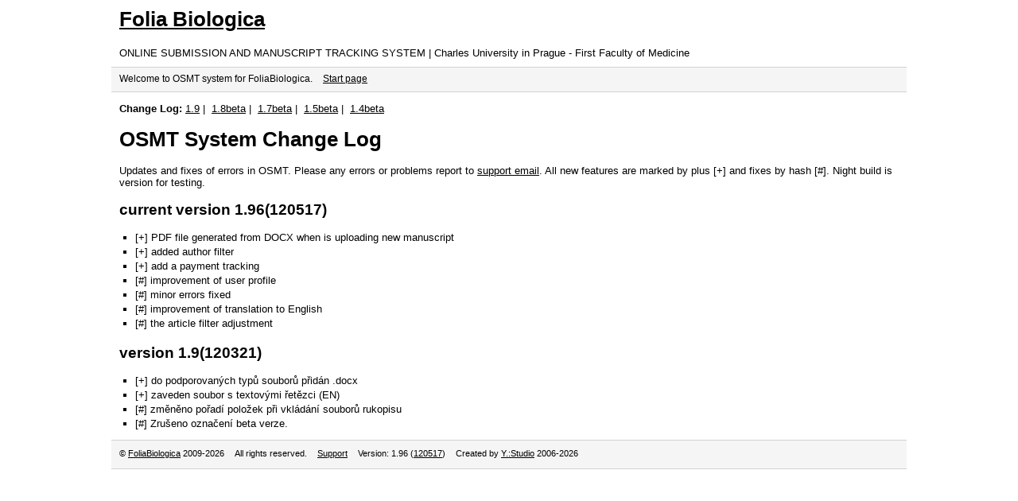

--- FILE ---
content_type: text/html; charset=UTF-8
request_url: http://folia-biologica.org/version-review.php
body_size: 1790
content:
  <!DOCTYPE html PUBLIC "-//W3C//DTD XHTML 1.0 Strict//EN"
          "http://www.w3.org/TR/2000/REC-xhtml1-20000126/DTD/xhtml1-strict.dtd">
  <html xmlns="http://www.w3.org/1999/xhtml" xml:lang="cs" lang="cs">
    <head>
      <title>FoliaBiologica [OSMT System] - version review</title>
      <meta name="description" content="Version review." />
        <meta http-equiv="content-type" content="text/html; charset=utf-8" />
  <meta name="generator" content="PSPad editor, www.pspad.com" />
  <meta name="keywords" content="manuscript,review,online,submission,tracking,biology,genetics,molecular biology" />
  <meta name="author" content="David Yilma - DYKsoft" />
  <meta name="copyright" content="Folia Biologica, 1.LF UK" />
    <link type="text/css" rel="StyleSheet" href="styles/default.css" />
  <script src="library/default.js" type="text/javascript"></script>
    </head>
    <body>
      <div id="area_global">
      <div id="area_logo_line">
   <h1>
     <a href="index.php" title="zpět na úvodní stránku.">Folia Biologica</a>
   </h1>
   <p>ONLINE SUBMISSION AND MANUSCRIPT TRACKING SYSTEM | Charles University in Prague - First Faculty of Medicine</p>
   </div>
<div id="area_news" onclick="hide('area_news')">
  <h2>Uploading...</h2>
  <img src="images/spinner.gif" alt="Spinner." />
  <p>Please wait. The files are uploading.</p>
</div>
  <div id="area_upmenu_line">
    <div class="area_upmenu_line_path">
      <ul>
                <li class="active">Welcome to OSMT system for FoliaBiologica.</li>
         <li><a href="">Start page</a></li>
               </ul>
    </div>
  </div>

      <div id="area_middle_line">
        <div id="area_middle">
          <p>
            <strong>Change Log:</strong>
            <a href="version-review.php?version=1.9" title="Nejnovější přehled verze 1.9.">1.9</a>&nbsp;|&nbsp;
            <a href="version-review.php?version=1.8" title="Nejnovější přehled verze 1.8beta.">1.8beta</a>&nbsp;|&nbsp;
            <a href="version-review.php?version=1.7" title="Nejnovější přehled verze 1.7beta.">1.7beta</a>&nbsp;|&nbsp;
            <a href="version-review.php?version=1.5" title="Nejnovější přehled verze 1.5beta.">1.5beta</a>&nbsp;|&nbsp;
            <a href="version-review.php?version=1.4" title="Nejnovější přehled verze 1.4beta.">1.4beta</a>
          </p>
  
          <div id="area_middle_part">
          <h1>OSMT System Change Log</h1>
          <p>
              Updates and fixes of errors in OSMT. Please any errors or problems report to <a href="mailto:podpora@dyksoft.cz" title="Report error to support. [Open default emial client.]">support email</a>.
              All new features are marked by plus [+] and fixes by hash [#]. Night build is version for testing.
          </p>

                      <h2>current version 1.96(120517)</h2>
            <ul>
              <li>[+] PDF file generated from DOCX when is uploading new manuscript</li>
              <li>[+] added author filter</li>
              <li>[+] add a payment tracking</li>
              <li>[#] improvement of user profile</li>
              <li>[#] minor errors fixed</li>
              <li>[#] improvement of translation to English</li>
              <li>[#] the article filter adjustment</li>
            </ul>
          
            <h2>version 1.9(120321)</h2>
            <ul>
              <li>[+] do podporovaných typů souborů přidán .docx</li>
              <li>[+] zaveden soubor s textovými řetězci (EN)</li>
              <li>[#] změněno pořadí položek při vkládání souborů rukopisu</li>
              <li>[#] Zrušeno označení beta verze.</li>
            </ul>
                    </div>
        </div>
      </div>
      <div id="area_foot_line">
  <ul>
    <li>
      &copy; <a href="http://www.folia-biologica.org/" title="Journal's website. [You leave this website.]">
      FoliaBiologica</a> 2009-2026    </li>
    <li>All rights reserved.</li>
    <li>
      <a href="mailto:podpora@dyksoft.cz" title="Emailfor technical issues. [Link opens your email client.]">Support</a>
    </li>
    <li>Version: 1.96 (<a href="version-review.php" title="Review of version.">120517</a>)</li>
    <li>Created by <a href="http://www.dyksoft.cz" title="...to co chcete! [opouštíte tento web]">Y.:Studio</a> 2006-2026</li>
  </ul>
</div>
      </div>
    </body>
  </html>
  

--- FILE ---
content_type: text/css
request_url: http://folia-biologica.org/styles/default.css
body_size: 2551
content:
/* CSS Document PaperReview system type: default */

@media screen
{
  /*///////////////////////////////////////////////////////////////////////////////////////*/
  /*Global area///////////////////////////////////////////////////////////////////////////*/
  #area_global {
  	position: relative;
  	top: 0px;
  	left: auto;
  	width: 1000px;
  	height: auto;
  	margin: auto;
  	/*border: 1px solid blue;*/
  }

  /*///////////////////////////////////////////////////////////////////////////////////////*/
  /*Logo area/////////////////////////////////////////////////////////////////////////////*/
  #area_logo_line {
  	position: relative;
  	top: 0px;
  	left: 0px;
  	width: auto;
  	height: auto;
  	text-align: left;
  	padding: 0px 0px 0px 0px;
  	margin: 0px 0px 0px 0px;
  	/*border: 1px solid red;*/
  }

  #area_logo_line h1 {
  	position: relative;
  	top: 0px;
  	left: 0px;
  	width: auto;
  	height: auto;
  	text-align: left;
   color: rgb(0,0,0);
   padding: 10px 10px 10px 10px;
  	margin: 0px 0px 0px 0px;
  }

  #area_logo_line p {
  	position: relative;
  	top: 0px;
  	left: 0px;
  	width: auto;
  	height: auto;
  	text-align: left;
  	padding: 10px 10px 10px 10px;
  	margin: 0px 0px 0px 0px;
  }

  /*///////////////////////////////////////////////////////////////////////////////////////*/
  /*Up-menu area/////////////////////////////////////////////////////////////////////////////*/
  #area_upmenu_line {
  	position: relative;
  	top: 0px;
  	left: 0px;
  	width: auto;
   min-height: 30px;
   height: 30px;
  	padding: 0px 0px 0px 0px;
  	margin: 0px 0px 0px 0px;
   background-color: rgb(245,245,245);
  	border-top: 1px solid rgb(210,210,210);
   border-bottom: 1px solid rgb(210,210,210);
  }

  .area_upmenu_line_path {
  	position: relative;
  	top: 0px;
  	left: 0px;
  	width: 900px;
  	height: auto;
   float: left;
   padding: 0px 0px 0px 0px;
  	margin: 8px 0px 0px 10px;
   background-color: inherit;
  }

  .area_upmenu_line_path ul {
  	position: relative;
  	top: 0px;
  	left: 0px;
  	width: auto;
  	height: auto;
  	font-size: 0.9em;
  	text-align: left;
  	color: rgb(0,0,0);
  	padding: 0px 0px 0px 0px;
  	margin: 0px 0px 0px 0px;
   background-color: inherit;
  }

  .area_upmenu_line_path li {
  	display: inline;
  	list-style-position: outside;
  	padding: 0px 0px 0px 0px;
  	margin: 0px 10px 0px 0px;
  }

  .area_upmenu_line_path li.active {
  	text-decoration: none;
  	color: rgb(0,0,0);
  	/*background: url('../images/background_menu_row.gif') no-repeat left;*/
  	padding: 0px 0px 0px 0px;
   background-color: inherit;
  }

  .area_upmenu_line_path a {
  	text-decoration: underline;
  	color: rgb(0,0,0);
  	/*background: url('../images/odrazka_grey.png') no-repeat left;*/
  	padding: 0px 0px 0px 0px;
   background-color: inherit;
  }

  .area_upmenu_line_path a:hover {
  	text-decoration: none;
  	color: rgb(0,0,0);
  	/*background: url('../images/background_menu_row.gif') no-repeat left;*/
  	padding: 0px 0px 0px 0px;
   background-color: inherit;
  }

  /*///////////////////////////////////////////////////////////////////////////////////////*/
  /*Middle area/////////////////////////////////////////////////////////////////////////////*/
  #area_middle_line {
  	position: relative;
  	top: 0px;
  	left: 0px;
        width: auto;
  	height: auto;
  	text-align: center;
  	padding: 0px 0px 0px 0px;
  	margin: 0px 0px 0px 0px;
  	/*border: 10px solid purple;*/
  }

  #area_middle {
  	position: relative;
  	top: 0px;
  	left: 0px;
  	width: auto;
        height: auto;
  	text-align: left;
  	padding: 0px 10px 0px 10px;
  	margin: 0px 0px 0px 0px;
  	/*border: 10px solid green;*/
  }

 #area_middle_left, #area_middle_right {
        position: static;
 	top: 0px;
 	left: 0px;
 	width: 480px;
        height: auto;
 	float: left;
        padding: 0px;
 	margin: 0px;
  /*border: 1px solid red;*/
 }

 .status_bar {
        display: inline;
        position: relative;
        top: 0px;
 	left: 0px;
 	border: 0px;
        padding: 0px;
 	margin: 0px -3px 0px 0px;
 }
  
  /*Tools area/////////////////////////////////////////////////////////////////////////////*/
 .area_editor_tool, .area_review_tool, .area_user_tool {
        position: relative;
 	top: 0px;
 	left: 0px;
 	width: 330px;
        height: auto;
        text-align: left;
        float: right;
        padding: 5px 5px 5px 5px;
 	margin: 10px 0px 10px 0px;
        background-color: rgb(245,245,245);
        border: 1px solid rgb(100,100,100);
 }

 .area_user_tool {
  float: left;
 }

 .area_editor_tool h2, .area_review_tool h2, .area_user_tool h2 {
 	position: relative;
 	top: 0px;
 	left: 0px;
 	width: auto;
 	height: auto;
 	font-weight: bold;
 	font-size: 1.1em;
        text-transform: lowercase;
        text-align: left;
 	letter-spacing: 5px;
 	color: rgb(255,255,255);
 	padding: 3px 5px 3px 5px;
 	margin: 0px 0px 5px 0px;
        background-color: rgb(100,100,150);
 }

 .area_editor_tool fieldset, .area_review_tool fieldset, .area_user_tool fieldset {
 	position: relative;
 	top: 0px;
 	left: 0px;
 	width: auto;
 	height: auto;
 	font-size: 0.9em;
 	padding: 5px 5px 5px 5px;
        margin: 0px 0px 15px 0px;
        border: 1px solid rgb(200,200,200);
 }

 .area_editor_tool p, .area_review_tool p, .area_user_tool p {
        position: relative;
 	top: 0px;
 	left: 0px;
 	width: auto;
 	height: auto;
 	padding: 0px 0px 0px 0px;
 	margin: 5px 0px 10px 0px;
 }

 p.note, .area_editor_tool p.note, .area_review_tool p.note, .area_user_tool p.note {
        position: relative;
 	top: 0px;
 	left: 0px;
 	width: auto;
 	height: auto;
 	font-size: 0.9em;
        color: rgb(100,100,100);
        padding: 0px 0px 0px 0px;
 	margin: 5px 0px 5px 0px;
 }

.area_editor_tool .warning, .area_review_tool .warning, .area_user_tool .warning,
.area_editor_tool .warning_text, .area_review_tool .warning_text, .area_user_tool .warning_text {
        position: relative;
 	top: 0px;
 	left: 0px;
 	width: auto;
 	height: auto;
 	font-size: 0.9em;
        color: rgb(255,0,0);
        padding: 0px 0px 0px 0px;
 	margin: 5px 0px 5px 0px;
 }

 .area_editor_tool .warning_text, .area_review_tool .warning_text, .area_user_tool .warning_text {
 	font-size: 1em;
 }

 .input_area {
        position: static;
 	top: 0px;
 	left: 0px;
 	width: auto;
 	height: auto;
 	padding: 0px;
 	margin: 0px 0px 10px 0px;
 }

 .input_area label, .input_area label.inline {
        display: block;
        position: static;
 	top: 0px;
 	left: 0px;
 	width: auto;
 	height: auto;
 	padding: 0px;
 	margin: 0px;
 }

 .input_area label.inline {
  display: inline;
 	top: -4px;
 	left: 0px;
 	margin: 0px 10px 0px 3px;
 }

 .input_area input {
  position: static;
 	top: 0px;
 	left: 0px;
 	width: auto;
 	height: auto;
 	font-family: arial;
 	font-weight: normal;
 	font-size: 1em;
 	text-align: left;
        color: rgb(0,0,0);
 	padding: 0px;
 	margin: 0px;
 }

 .input_area input.text {
  position: static;
 	top: 0px;
 	left: 0px;
 	width: auto;
 	height: auto;
 	width: 98%;
 	padding: 2px 2px 2px 2px;
        border: 1px solid rgb(0,0,0);
 }

 .input_area input.small_text {
        position: static;
 	top: 0px;
 	left: 0px;
 	width: auto;
 	height: auto;
 	width: 45%;
 	padding: 2px 2px 2px 2px;
        border: 1px solid rgb(0,0,0);
 }

 .input_area input.checkbox, .input_area input.radio {
        position: static;
 	top: 0px;
 	left: 0px;
 	width: auto;
 	height: auto;
 	margin: 0px 0px 0px 0px;
 }

 .area_editor_tool select, .area_review_tool select, .area_user_tool select {
        position: relative;
 	top: 0px;
 	left: 0px;
 	width: 280px;
 	height: auto;
 	padding: 3px 3px 3px 3px;
 	margin: 0px;
        border: 1px solid rgb(0,0,0);
 }

 .area_editor_tool select.multi_select, .area_review_tool select.multi_select, .area_user_tool select.multi_select,
 .area_editor_tool select.multi_select_small, .area_review_tool select.multi_select_small, .area_user_tool select.multi_select_small,
 .area_editor_tool textarea, .area_review_tool textarea, .area_user_tool textarea {
  position: relative;
 	top: 0px;
 	left: 0px;
 	width: 280px;
 	height: 100px;
 	font-family: arial;
 	font-weight: normal;
 	font-size: 1em;
 	text-align: left;
  color: rgb(0,0,0);
 	padding: 3px 3px 3px 3px;
 	margin: 0px;
  border: 1px solid rgb(0,0,0);
 }

 .area_editor_tool select.multi_select, .area_review_tool select.multi_select, .area_user_tool select.multi_select {
 	height: 120px;
 }

 .area_editor_tool select.multi_select_small, .area_review_tool select.multi_select_small, .area_user_tool select.multi_select_small {
 	height: 50px;
 }

 .area_button, .area_editor_tool .area_button,.area_review_tool .area_button, .area_user_tool .area_button {
  position: static;
 	top: 0px;
 	left: 0px;
 	width: auto;
  height: auto;
  text-align: center;
  padding: 5px 5px 5px 5px;
 	margin: 5px 0px 0px 0px;
  background-color: inherit;
 }

 input.button, .area_editor_tool input.button, .area_review_tool input.button, .area_user_tool input.button,
 .area_editor_tool input.button_disabled, .area_review_tool input.button_disabled, .area_user_tool input.button_disabled {
  position: static;
 	top: 0px;
 	left: 0px;
 	width: 49%;
 	height: auto;
 	font-family: arial;
 	font-weight: normal;
 	font-size: 0.9em;
 	text-align: center;
  color: rgb(255,255,255);
 	padding: 3px 3px 3px 3px;
 	margin: 0px;
  background-color: rgb(100,100,150);
  border: 1px solid rgb(0,0,0);
 }

 .area_editor_tool input.button_disabled, .area_review_tool input.button_disabled, .area_user_tool input.button_disabled {
  background-color: rgb(100,100,100);
  border: 1px solid rgb(50,50,50);
 }

  /*Detail article area/////////////////////////////////////////////////////////////////////////////*/ 
 .area_article {
  position: relative;
 	top: 0px;
 	left: 0px;
 	width: 420px;
  height: auto;
  text-align: left;
  float: left;
  padding: 0px 5px 5px 5px;
 	margin: 10px 10px 10px 0px;
  background-color: inherit;
 }

 .area_article h1 {
 	position: relative;
 	top: 0px;
 	left: 0px;
 	width: auto;
 	height: auto;
 	font-weight: bold;
 	font-size: 1.4em;
  text-transform: lowercase;
  text-align: left;
 	letter-spacing: 5px;
 	color: rgb(0,0,0);
 	padding: 3px 5px 3px 5px;
 	margin: 0px 0px 5px 0px;
  background-color: rgb(200,200,200);
 }

 .area_article p, .area_article p.note, .area_article p.warning, .area_article li.warning {
 	position: relative;
 	top: 0px;
 	left: 0px;
 	width: auto;
 	height: auto;
 	font-weight: normal;
 	font-size: 1em;
  text-transform: none;
  text-align: left;
 	color: rgb(0,0,0);
 	padding: 0px 0px 0px 0px;
 	margin: 5px 0px 5px 0px;
  background-color: inherit;
 }

 .area_article p.warning, .area_article li.warning {
 	color: rgb(255,0,0);
 	padding: 0px 5px 0px 5px;
 }

 .area_article p.note {
 	font-size: 0.8em;
 }
 .area_article li {
 	position: relative;
 	top: 0px;
 	left: 0px;
 	width: auto;
 	height: auto;
 	font-weight: normal;
 	font-size: 1em;
  text-transform: none;
  text-align: left;
 	color: rgb(0,0,0);
 	padding: 0px 0px 0px 0px;
 	margin: 0px 0px 3px 0px;
  background-color: inherit;
 }

.area_article img.small_icon {
 	position: relative;
 	top: 0px;
 	left: 0px;
 	width: 7px;
 	height: 7px;
 	padding: 0px 0px 0px 0px;
 	margin: 0px 0px 0px 0px;
}

 .file_title {
 	position: relative;
 	top: 0px;
 	left: 0px;
 	width: auto;
 	height: 16px;
 	padding: 3px 5px 3px 5px;
 	margin: 0px 0px -5px 0px;
  background-color: rgb(200,200,200);
 }

 .file_title h2 {
 	position: relative;
 	top: 0px;
 	left: 0px;
 	width: auto;
 	height: auto;
 	font-weight: bold;
 	font-size: 1em;
  text-transform: lowercase;
  text-align: left;
  letter-spacing: 5px;
  float: left;
 	color: rgb(0,0,0);
 	padding: 0px 0px 0px 0px;
 	margin: 0px 0px 0px 0px;
 }

.file_title p {
 	position: relative;
 	top: 0px;
 	left: 0px;
 	width: auto;
 	height: auto;
 	font-weight: normal;
 	font-size: 0.8em;
  text-transform: lowercase;
  text-align: right;
 	float: right;
  color: rgb(0,0,0);
 	padding: 0px 0px 0px 0px;
 	margin: 0px 0px 0px 0px;
}

.area_new_version {
 	display: block;
  position: relative;
 	top: 0px;
 	left: 0px;
 	width: auto;
 	height: auto;
 	padding: 5px 5px 5px 5px;
 	margin: 0px 0px 0px 0px;
  background-color: rgb(245,245,245);
  border-bottom: 1px solid rgb(180,180,180);
}

.area_new_version a {
 	position: relative;
 	top: 0px;
 	left: 0px;
 	width: auto;
 	height: auto;
 	font-size: 1.4em;
  color: rgb(0,0,255);
}

.area_new_version img {
    display: inline;
    position: relative;
    top: 3px;
    left: 0px;
    border: 0px;
    padding: 3px;
    margin: 0px;
}

.area_old_version {
    display: block;
    position: relative;
    top: 0px;
    left: 0px;
    width: auto;
    height: auto;
    padding: 0px;
    margin: 0px 0px 0px 0px;
}

.area_old_version a {
    position: relative;
    top: 0px;
    left: 0px;
    width: auto;
    height: auto;
    color: rgb(100,100,100);
}

.area_old_version img {
    display: inline;
    position: relative;
    top: 0px;
    left: 0px;
    border: 0px;
    padding-left: 3px;
    margin: 0px;
}

  /*List of article/////////////////////////////////////////////////////////////////////////////*/ 
 #area_middle table {
  position: relative;
 	top: 0px;
 	left: 0px;
 	width: 100%;
  height: auto;
  text-align: left;
  border-collapse: collapse;
  padding: 0px 0px 0px 0px;
 	margin: 0px 0px 0px 0px;
  border-top: 1px solid rgb(50,50,50);
  border-bottom: 1px solid rgb(50,50,50);
 }

 #area_middle th {
 	font-weight: normal;
 	font-size: 1em;
 	text-transform: none;
 	text-align: left;
 	letter-spacing: 0px;
 	color: rgb(255,255,255);
 	padding: 3px 0px 3px 5px;
 	margin: 0px 0px 0px 0px;
  background-color: rgb(100,100,150);
  border: 1px solid rgb(50,50,50);
 }

 #area_middle td {
 	text-align: left;
 	color: rgb(0,0,0);
 	padding: 3px 0px 3px 5px;
 	margin: 0px 0px 0px 0px;
  border: 1px solid rgb(50,50,50);
 }
 /*User area////////////////////////////////////////////////////////////////////////////////*/
 
 .left_block, .right_block {
     position: relative;
     width: 45%;
     margin-top: 0px;
     float: left;
 }
 
  .central_block {
     position: relative;
     width: 100%;
     text-align: justify;
     clear: both;
 }

 .central_block h1 {
     margin: 0px;
 }

 .central_block strong {
     color: rgb(255,255,255);
     padding: 2px;
     margin-right: 5px;
     margin-bottom: 5px;
     background-color: rgb(0,0,0);
 }
 
 .central_block a:hover {
     color: rgb(255,255,255);
     background-color: rgb(0,0,0);
 }
 
 /*News windows/////////////////////////////////////////////////////////////////////////////*/ 
 #area_news {
    visibility: hidden;
    position: absolute;
    top: 45%;
    left: 40%;
    width: 25%;
    height: auto;
    padding: 0px;
    margin: auto;
    background-color: rgb(245,245,245);
    border: 1px solid rgb(100,100,100);
    z-index: 2;
    cursor: wait;
 }

 #area_news h2 {
 	position: relative;
  top: 0px;
 	left: 0px;
 	width: auto;
 	height: auto;
 	font-weight: bold;
 	font-size: 1.1em;
  text-transform: lowercase;
  text-align: left;
  letter-spacing: 5px;
 	color: rgb(255,255,255);
 	padding: 2px;
 	margin: 3px;
  background-color: rgb(112,112,158);
 }

 #area_news p {
 	position: relative;
 	top: 0px;
 	left: 0px;
 	width: auto;
 	height: auto;
 	font-weight: normal;
 	font-size: 1em;
  text-transform: none;
  text-align: left;
  letter-spacing: 0px;
  float: left;
 	color: rgb(0,0,0);
 	padding: 3px 0px 3px 5px;
 	margin: 0px 0px 0px 0px;
 }

 #area_news img {
 	position: relative;
 	top: 0px;
 	left: 0px;
 	width: auto;
 	height: auto;
        margin: 5px;
        float: left;
 }

 /*Tabs////////////////////////////////////////////////////////////////////////////////////*/ 
 .area_registration, .area_login {
  position: static;
 	top: 0px;
 	left: 0px;
 	width: 450px;
  height: auto;
  padding: 3px;
 	margin: 10px 10px 10px 0px;
  background-color: rgb(245,245,245);
  border: 1px solid rgb(100,100,100);
 }

 .area_information {
  position: static;
 	top: 0px;
 	left: 0px;
 	width: 450px;
  height: auto;
  float: right;
 	padding: 3px;
 	margin: 10px;
  background-color: rgb(245,245,245);
  border: 1px solid rgb(100,100,100);
 }

 .area_registration h2, .area_login h2 {
 	position: static;
  top: 0px;
 	left: 0px;
 	width: auto;
 	height: auto;
 	font-weight: bold;
 	font-size: 1.1em;
  text-transform: lowercase;
  text-align: left;
  letter-spacing: 5px;
 	color: rgb(255,255,255);
 	padding: 2px;
 	margin: 3px;
  background-color: rgb(112,112,158);
 }

 .area_registration p, .area_login p {
 	position: static;
 	top: 0px;
 	left: 0px;
 	width: auto;
 	height: auto;
 	font-weight: normal;
 	font-size: 1em;
  text-transform: none;
  text-align: left;
  letter-spacing: 0px;
 	color: rgb(0,0,0);
 	padding: 3px 0px 3px 5px;
 	margin: 0px 0px 0px 0px;
 }

  /*///////////////////////////////////////////////////////////////////////////////////////*/
  /*Foot area/////////////////////////////////////////////////////////////////////////////*/
  #area_foot_line {
  	position: relative;
  	bottom: 0px;
  	left: 0px;
  	width: auto;
   min-height: 15px;
   height: 15px;
   color: inherit;
   clear: both;
   margin: 0px 0px 0px 0px;
  	padding: 10px 10px 10px 10px;
   background-color: rgb(245,245,245);
  	border-top: 1px solid rgb(210,210,210);
   border-bottom: 1px solid rgb(210,210,210);
  }

  #area_foot_line ul {
  	position: relative;
  	top: 0px;
  	left: 0px;
  	width: auto;
  	height: auto;
  	font-size: 0.85em;
  	text-align: left;
  	color: rgb(0,0,0);
  	padding: 0px 0px 0px 0px;
  	margin: 0px 0px 0px 0px;
   background-color: inherit;
  }

  #area_foot_line li {
  	display: inline;
  	list-style-position: outside;
  	padding: 0px 0px 0px 0px;
  	margin: 0px 10px 0px 0px;
  }

  /*///////////////////////////////////////////////////////////////////////////////////////*/
  /*Tags/////////////////////////////////////////////////////////////////////////////////*/
  body {
  	font-family: Arial;
  	font-size: 0.8em;
  	color: rgb(0,0,0);
  	margin: 0px 0px 0px 0px;
  	/*background: url('../images/background.jpg') repeat-x top rgb(180,180,180);*/
  }
  
 img {
    display: inline;
    position: relative;
    top: 0px;
    left: 0px;
    border: 0px;
    padding: 0px 0px 0px 0px;
    margin: 0px 0px 0px 10px;
 }

  form {
   margin: 0px 0px 0px 0px;
  }

  ul {
   padding: 0px 0px 0px 20px;
   margin: 10px 0px 10px 0px;
  }

  li {
   list-style: square outside;
   padding: 0px 0px 3px 0px;
   margin: 0px;
  }

  a {
  	color: rgb(0,0,0);
  	text-decoration: underline;
   background-color: inherit;
  }

  a:hover {
  	color: rgb(120,120,120);
  	text-decoration: none;
   background-color: inherit;
  }
}
/*End of media screen*/


--- FILE ---
content_type: application/javascript
request_url: http://folia-biologica.org/library/default.js
body_size: 1460
content:
/*Java skripty pro DYKsoft ver. 1.0*/
function cookies(QuickmenuStatus)
  {
   var ExpireDate = new Date();
   ExpireDate.setTime(ExpireDate.getTime()+86400000*30);
   document.cookie="quickmenu="+QuickmenuStatus+";expires="+ExpireDate.toGMTString()+";path=/";
  }

function date()
 {
  var datum = new Date();
  var mesic = datum.getMonth();
  var rok = datum.getFullYear();
  mesic++;
  switch(datum.getDay())
    {
     case 0:
       document.write("Neděle ");
       break;
     case 1:
       document.write("Pondělí ");
       break;
     case 2:
       document.write("Úterý ");
       break;
     case 3:
       document.write("Středa ");
       break;
     case 4:
       document.write("Čtvrtek ");
       break;
     case 5:
       document.write("Pátek ");
       break;
     case 6:
       document.write("Sobota ");
       break;
    }
   document.write(datum.getDate() + ". " + mesic + ". " + rok);
 }

//Uprava okna////////////////////////////////////////////////////////////////////////////
    function open_win(WinSource) {
    msg=open(WinSource,"","toolbar=no,directories=no,location=no,menubar=no,scrollbars=yes,width=380,height=500,top=150,left=260");
    }
    function open_pop_win(WinSource) {
    msg=open(WinSource,"","toolbar=no,directories=no,location=no,menubar=no,width=500,height=250,top=250,left=250");
    }
    function Zavri()
    {
     window.close();
    }
//Zobrazeni objektu////////////////////////////////////////////////////////////////////////////
    function show(id)
     {
      if(id!=null)
        document.getElementById(id).style.visibility="visible";
     }

    function hide(id)
     {
      if(id!=null)
        document.getElementById(id).style.visibility="hidden";
     }
     
    function warning()
     {
        var decision = confirm('Item will be deleted.');
        return decision;
     }

//Vymena barvy pozadi/////////////////////////////////////////////////////////////////////////
    function new_color(id)
       {
        ObjectId=document.getElementById(id);
        if(id=="area_submenu_news")
          ObjectId.style.backgroundColor="#550000";
        else if(id=="button_small_red")
          ObjectId.style.backgroundColor="#F00000";
        else if(id=="button_small_green")
          ObjectId.style.backgroundColor="#00F000";
        else if(id=="table_form_line1")
          ObjectId.style.backgroundColor="#cfcfcf";
        else if(id=="table_form_line2")
          ObjectId.style.backgroundColor="#cfcfcf";
        else if(id=="table_form_line3")
          ObjectId.style.backgroundColor="#cfcfcf";
        else if(id=="table_form_line4")
          ObjectId.style.backgroundColor="#cfcfcf";
        else if(id=="table_form_line5")
          ObjectId.style.backgroundColor="#cfcfcf";
        else if(id=="table_form_line6")
          ObjectId.style.backgroundColor="#cfcfcf";
        else if(id=="table_form_line7")
          ObjectId.style.backgroundColor="#cfcfcf";
        else if(id=="table_form_line8")
          ObjectId.style.backgroundColor="#cfcfcf";
        else
          ObjectId.style.backgroundColor="#cfcfcf";
       }

    function old_color(id)
       {
        ObjectId=document.getElementById(id);
        if(id=="area_submenu_news")
          ObjectId.style.backgroundColor="#202020";
        else if(id=="button_small_red")
          ObjectId.style.backgroundColor="#370000";
        else if(id=="button_small_green")
          ObjectId.style.backgroundColor="#00F000";
        else if(id=="table_form_line1")
          ObjectId.style.backgroundColor="#C0C0C0";
        else if(id=="table_form_line2")
          ObjectId.style.backgroundColor="#C0C0C0";
        else if(id=="table_form_line3")
          ObjectId.style.backgroundColor="#C0C0C0";
        else if(id=="table_form_line4")
          ObjectId.style.backgroundColor="#C0C0C0";
        else if(id=="table_form_line5")
          ObjectId.style.backgroundColor="#C0C0C0";
        else if(id=="table_form_line6")
          ObjectId.style.backgroundColor="#C0C0C0";
        else if(id=="table_form_line7")
          ObjectId.style.backgroundColor="#C0C0C0";
        else if(id=="table_form_line8")
          ObjectId.style.backgroundColor="#C0C0C0";
        else
          ObjectId.style.backgroundColor="#dfdfdf";
       }

//Vymena barvy pozadi/////////////////////////////////////////////////////////////////////////
    function move(id,direction)
       {
        ObjectId=document.getElementById(id);
        ObjectId.style.top=direction;
       }

    function old_color(id)
       {
        ObjectId=document.getElementById(id);
        if(id=="area_submenu_news")
          ObjectId.style.backgroundColor="#202020";
        else if(id=="button_small_red")
          ObjectId.style.backgroundColor="#550000";
        else if(id=="button_small_green")
          ObjectId.style.backgroundColor="#003700";
        else if(id=="table_form_line1")
          ObjectId.style.backgroundColor="#C0C0C0";
        else if(id=="table_form_line2")
          ObjectId.style.backgroundColor="#C0C0C0";
        else if(id=="table_form_line3")
          ObjectId.style.backgroundColor="#C0C0C0";
        else if(id=="table_form_line4")
          ObjectId.style.backgroundColor="#C0C0C0";
        else if(id=="table_form_line5")
          ObjectId.style.backgroundColor="#C0C0C0";
        else if(id=="table_form_line6")
          ObjectId.style.backgroundColor="#C0C0C0";
        else if(id=="table_form_line7")
          ObjectId.style.backgroundColor="#C0C0C0";
        else if(id=="table_form_line8")
          ObjectId.style.backgroundColor="#C0C0C0";
        else
          ObjectId.style.backgroundColor="#dfdfdf";
       }

//Formulare///////////////////////////////////////////////////////////////////////////////////
function form_order(form)
  {
   var lenght=Array(1);
   lenght[0]=form.PostCode.value;

   if(form.Name.value=="")
     {
      window.alert("Mus�te vyplnit jm�no.");
      form.Name.focus();
      return(false);
     }
   else if(form.Surname.value=="")
     {
      window.alert("Mus�te vyplnit p��jen�.");
      form.Surname.focus();
      return(false);
     }
   else if(form.Street.value=="")
     {
      window.alert("Mus�te zadat ulici a ��slo popisn�.");
      form.Street.focus();
      return(false);
     }
   else if(form.City.value=="")
     {
      window.alert("Mus�te vyplnit jm�no obce.");
      form.City.focus();
      return(false);
     }
   else if(form.PostCode.value.length<5)
     {
      window.alert("PS� je neupln�.");
      form.PostCode.focus();
      return(false);
     }
   else if(form.Email.value=="")
     {
      window.alert("Mus�te vyplnit email.");
      form.Email.focus();
      return(false);
     }
   else if(form.Email.value!="")
     {
      if(window.RegExp)
        {
          re = new RegExp("^[^@]+@[^.]+\..+$");
          if(!re.test(form.Email.value))
            {
              window.alert("Zadejte korektn� e-mail!");
              form.Email.focus();
              return(false);
            }
        }
     }
   else
     return(true);
  }

function form_guest_book(form)
  {
   if(form.Email.value!="")
     {
      if(window.RegExp)
        {
          re = new RegExp("^[^@]+@[^.]+\..+$");
          if(!re.test(form.Email.value))
            {
              window.alert("Zadejte korektn� e-mail!");
              form.Email.focus();
              return(false);
            }
        }
     }
   else if(form.Text.value=="")
     {
      window.alert("Je t�eba vyplnit pole text.");
      form.Text.focus();
      return(false);
     }
   else
     return(true);
  }

function form_faq(form)
  {
   if(form.Email.value!="")
     {
      if(window.RegExp)
        {
          re = new RegExp("^[^@]+@[^.]+\..+$");
          if(!re.test(form.Email.value))
            {
              window.alert("Zadejte korektní e-mail!");
              form.Email.focus();
              return(false);
            }
        }
     }
   else if(form.Category.value==0)
     {
      window.alert("Je třeba zvolit kategorii.");
      form.Category.focus();
      return(false);
     }
   else if(form.Text.value=="")
     {
      window.alert("Je třeba vyplnit pole text.");
      form.Text.focus();
      return(false);
     }
   else
     return(true);
  }

function form_news(form)
  {
   if(form.Email.value!="")
     {
      if(window.RegExp)
        {
          re = new RegExp("^[^@]+@[^.]+\..+$");
          if(!re.test(form.Email.value))
            {
              window.alert("Zadejte korektní e-mail!");
              form.Email.focus();
              return(false);
            }
        }
     }
   else
     return(true);
  }